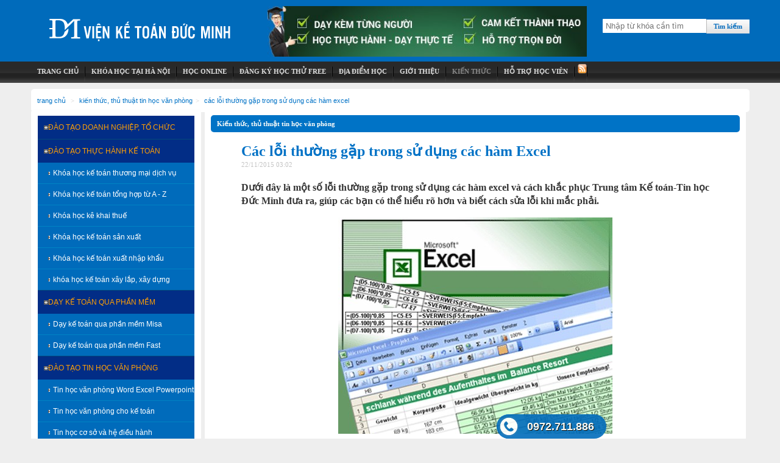

--- FILE ---
content_type: text/html; charset=UTF-8
request_url: https://ketoanducminh.edu.vn/tin-tuc/102/2627/Cac-loi-thuong-gap-trong-su-dung-cac-ham-Excel.html
body_size: 16387
content:
<!DOCTYPE html>
<html lang="vi" xmlns="www.w3.org/1999/xhtml">
    <head>
        <meta http-equiv="Content-Type" content="text/html; charset=utf-8" />
        <meta name="viewport" content="width=device-width, height=device-height">
            <meta name="keywords" content="lỗi excel, hàm excel, lỗi thường gặp trong excel, cách khắc phục lỗi trong excel" />
            <meta name="description" content=" Dưới đây là một số lỗi thường gặp trong sử dụng các hàm excel và cách khắc phục Trung tâm Kế toán-Tin học Đức Minh đưa ra, giúp các bạn có thể hiểu rõ hơn và biết cách sửa lỗi khi mắc phải." />
            <meta name="DC.title" content="Đào tạo kế toán,kế toán thuế,kế toán thực tế,tin học văn phòng" />
            <meta name="geo.region" content="VN-HN" />
            <meta name="geo.position" content="21.036447;105.784999" />
            <meta name="ICBM" content="21.036447, 105.784999" />

            <meta http-equiv="content-language" content="vi" />
            <meta name='revisit-after' content='1 days' />
            <meta property="fb:app_id" content="746443348701430"/>


            <meta property="article:author" content="https://www.facebook.com/thuchanh.ketoanducminh" />

            <title>Các lỗi thường gặp trong sử dụng các hàm Excel</title>
            <base href="https://ketoanducminh.edu.vn/" />
                            <meta property="og:site_name" content="Viện đào tạo Kế Toán - Tin Học Đức Minh" />
                <meta property="og:type" content="article" />
                <meta property="og:title" content="Các lỗi thường gặp trong sử dụng các hàm Excel" />
                <meta property="og:description" content=" Dưới đây là một số lỗi thường gặp trong sử dụng các hàm excel và cách khắc phục Trung tâm Kế toán-Tin học Đức Minh đưa ra, giúp các bạn có thể hiểu rõ hơn và biết cách sửa lỗi khi mắc phải." />
                <meta property="og:url" content="https://ketoanducminh.edu.vn/tin-tuc/102/2627/Cac-loi-thuong-gap-trong-su-dung-cac-ham-Excel.html" />
                <meta property="og:image" content="https://ketoanducminh.edu.vn/uploads/News/pic/thumbs/loi-thuong-gap-trong-excel-100-100.jpg" />
                <link rel='canonical' href='https://ketoanducminh.edu.vn/tin-tuc/102/2627/Cac-loi-thuong-gap-trong-su-dung-cac-ham-Excel.html'/>
                            <link rel="shortcut icon" href="https://ketoanducminh.edu.vn/images/ducminh/favicon.ico" />
                <link rel="stylesheet" href="https://ketoanducminh.edu.vn/css/templates.css?v=15012019" type="text/css" />
                <link rel="publisher" href="https://plus.google.com/+Ketoanducminhvien-ke-toan-thuc-te/" />
                <link rel="author" href="https://plus.google.com/u/0/100640652253152422016" />

<!--                 <style>
body{
-webkit-touch-callout: none;
-webkit-user-select: none;
-moz-user-select: none;
-ms-user-select: none;
-o-user-select: none;
user-select: none;
}
</style> -->
<!-- Google Tag Manager -->
<script>(function(w,d,s,l,i){w[l]=w[l]||[];w[l].push({'gtm.start':
new Date().getTime(),event:'gtm.js'});var f=d.getElementsByTagName(s)[0],
j=d.createElement(s),dl=l!='dataLayer'?'&l='+l:'';j.async=true;j.src=
'https://www.googletagmanager.com/gtm.js?id='+i+dl;f.parentNode.insertBefore(j,f);
})(window,document,'script','dataLayer','GTM-5RKTKDN');</script>
<!-- End Google Tag Manager -->

				                <!-- Global site tag (gtag.js) - Google Analytics -->
<script async src="https://www.googletagmanager.com/gtag/js?id=UA-9881028-2"></script>
<script>
  window.dataLayer = window.dataLayer || [];
  function gtag(){dataLayer.push(arguments);}
  gtag('js', new Date());

  gtag('config', 'UA-9881028-2');
</script>

				
<!-- Meta Pixel Code -->
<script>
!function(f,b,e,v,n,t,s)
{if(f.fbq)return;n=f.fbq=function(){n.callMethod?
n.callMethod.apply(n,arguments):n.queue.push(arguments)};
if(!f._fbq)f._fbq=n;n.push=n;n.loaded=!0;n.version='2.0';
n.queue=[];t=b.createElement(e);t.async=!0;
t.src=v;s=b.getElementsByTagName(e)[0];
s.parentNode.insertBefore(t,s)}(window, document,'script',
'https://connect.facebook.net/en_US/fbevents.js');
fbq('init', '735159532154789');
fbq('track', 'PageView');
</script>
<noscript><img height="1" width="1" style="display:none"
src="https://www.facebook.com/tr?id=735159532154789&ev=PageView&noscript=1"
/></noscript>
<!-- End Meta Pixel Code -->


<!-- Global site tag (gtag.js) - Google Ads: 951343367 -->
<script async src="https://www.googletagmanager.com/gtag/js?id=AW-951343367"></script>
<script>
  window.dataLayer = window.dataLayer || [];
  function gtag(){dataLayer.push(arguments);}
  gtag('js', new Date());

  gtag('config', 'AW-951343367');
</script>

<script>
window.addEventListener('load', function() { 
  if(window.location.pathname.match('/front/contact/') && jQuery('div:contains(Đăng Ký thành công! Cảm ơn bạn đã quan tâm tới Học Viện Kế Toán Đức Minh)').length>0){
    gtag('event', 'conversion', {'send_to': 'AW-951343367/WbZQCLSgomQQh7LRxQM'});
  }  
})
</script>

<script>
window.addEventListener('load',function(){
  jQuery('[href^="tel:"]').click(function(){
    gtag('event', 'conversion', {'send_to': 'AW-951343367/sMWmCKLUgH4Qh7LRxQM'});
  })
})
</script>


                </head>
                <body>

                    <!-- Google Tag Manager (noscript) -->
<noscript><iframe src="https://www.googletagmanager.com/ns.html?id=GTM-5RKTKDN"
height="0" width="0" style="display:none;visibility:hidden"></iframe></noscript>
<!-- End Google Tag Manager (noscript) -->

                    <div id="page">
                        <div class="header">
                            <div class="top">
                                <a class="logo0" title="Học viện kế toán Đức Minh" href="https://ketoanducminh.edu.vn/"></a>
                                        <div style="float: left; margin-left: 20px; width: 555px; height: 88px;"><!--<div >-->
<div class="adv">
        <a title="Các khóa học kế toán" href="https://ketoanducminh.edu.vn/tin-tuc/72/1628/khoa-hoc-ke-toan-tin-hoc-van-phong.html" target="_blank" rel="nofollow"><img title="Các khóa học kế toán" alt="Các khóa học kế toán"   src="https://ketoanducminh.edu.vn/images/adv/555x881.jpg" /></a>
            <div class="clear"></div>
</div>
</div>

                                    <div class="timkiem">
                                        <div id="search">
                                            <form onsubmit="return checkSearch();" name="search" action="https://ketoanducminh.edu.vn/front/search/" method="POST"> 
                                                <input class="box_search" type="text" name="keyword" placeholder="Nhập từ khóa cần tìm" maxlength="50" /><input type="submit" value="Tìm kiếm" class="btnsearch"/>
                                            </form>
                                        </div>
                                    </div>
                                    <script>
                                        function checkSearch() {
                                            if ($('input:text[name=keyword]').val().length < 3) {
                                                alert('Từ khóa tìm kiếm phải có ít nhất 3 ký tự');
                                                return false;
                                            }
                                        }
                                    </script>

                                <div class="clear"></div>
                            </div>
                            <!--main menu-->
                            <div id="main_menu">
<ul class="menu_top">
    <li ><a title="Trang Chủ" href="https://ketoanducminh.edu.vn/"><span>Trang Chủ</span></a></li>
    <li ><a title="khóa học kế toán và khóa học tin học văn phòng" href="https://ketoanducminh.edu.vn/tin-tuc/72/Khoa-hoc-Ke-toan---Tin-hoc-van-phong"><span>Khóa Học tại hà nội</span></a>
        <ul>
                    <li><a title="khóa học kế toán" href="https://ketoanducminh.edu.vn/tin-tuc/72/Khoa-hoc-Ke-toan---Tin-hoc-van-phong#ketoanthucte" >Kế toán thực tế</a></li>
                    <li><a title="khóa học tin học văn phòng" href="https://ketoanducminh.edu.vn/tin-tuc/72/Khoa-hoc-Ke-toan---Tin-hoc-van-phong#tinhocvanphong" >Tin học văn phòng</a></li>
        </ul>
    </li>
    <li ><a title="Học online" href="https://unica.vn?aff=138601&src=ketoanducminh" target="_blank"><span>Học online</span></a>
        <ul>
                    <!-- <li><a title="Khóa học kế toán online" href="https://unica.vn/tag/ke-toan?aff=138601&src=ketoanducminh"  target="_blank">Khóa Học Kế toán Oline</a></li> -->
                    <!-- <li><a title="Tin học văn phòng - Word" href="https://unica.vn/tag/word?aff=138601&src=ketoanducminh"  target="_blank">Khóa Học Word Online</a></li> -->
                    <li><a title="Tin học văn phòng - Excel" href="https://unica.vn/khoa-hoc-excel-co-ban-danh-cho-nguoi-moi-bat-dau-va-nhung-nguoi-can-he-thong-lai-kien-thuc?aff=138601&src=ketoanducminh"  target="_blank">Khóa Học Excel Online</a></li>
                    <!-- <li><a title="Tin học văn phòng - Powerpoint" href="https://unica.vn/tag/powerpoint?aff=138601&src=ketoanducminh"  target="_blank">Khóa Học Powerpoint Online</a></li> -->

        </ul>
    </li>
    <li class="last "><a title="Đăng ký học thử miễn phí" href="ck" rel="nofollow"><span>Đăng ký học thử FREE</span></a></li>
    <li><a title="Địa chỉ học kế toán, tin học văn phòng tại hà nội" href="https://ketoanducminh.edu.vn/bando" rel="nofollow"><span>Địa điểm học</span></a>
        <ul>
            <!-- <li><a title="Học kế toán tại Đống Đa" target="_blank" href="http://ketoanducminh.edu.vn/bando#dongda"  rel="nofollow">Chi nhánh Đống Đa</a></li> -->
            <li><a title="Học kế toán tại Cầu Giấy" target="_blank" href="https://ketoanducminh.edu.vn/bando#caugiay" rel="nofollow">Cầu Giấy - Hà Nội</a></li>
            <li><a title="Học kế toán tại Hoàng Mai, Thanh Trì" target="_blank" href="https://ketoanducminh.edu.vn/bando#linhdam" rel="nofollow">Linh Đàm - Hà Nội</a></li>
            <li><a title="Học kế toán tại Hà Đông" target="_blank" href="https://ketoanducminh.edu.vn/bando#hadong" rel="nofollow">Hà Đông - Hà Nội</a></li>
             <li><a title="Học kế toán tại Gò Vấp - Hồ Chí Minh" target="_blank" href="https://ketoanducminh.edu.vn/bando#hcm" rel="nofollow">Gò Vấp - TP Hồ Chí Minh</a></li>
        </ul>
    </li>
            <li ><a title="" href="https://ketoanducminh.edu.vn/tin-tuc/68/Gioi-thieu" ><span>Giới thiệu</span></a>
                <ul>
                                    </ul>
        </li>
            <li class="active"><a title="" href="https://ketoanducminh.edu.vn/tin-tuc/45/Tu-van-kien-thuc" ><span>Kiến thức</span></a>
                <ul>
                                            <li><a title="" class="active" href="https://ketoanducminh.edu.vn/tin-tuc/102/Kien-thuc-tin-hoc-van-phong" >Kiến thức, thủ thuật tin học văn phòng</a></li>
                                            <li><a title=""  href="https://ketoanducminh.edu.vn/tin-tuc/77/Kien-thuc-ke-toan" >Kiến thức kế toán cho người đi làm</a></li>
                                            <li><a title=""  href="https://ketoanducminh.edu.vn/tin-tuc/70/Thong-tin-ve-thue" >Thông tin về thuế</a></li>
                                            <li><a title=""  href="https://ketoanducminh.edu.vn/tin-tuc/110/Hoi-dap-ke-toan" >Hỏi đáp kế toán</a></li>
                                            <li><a title=""  href="https://ketoanducminh.edu.vn/tin-tuc/109/Kien-thuc-ke-toan-cho-sinh-vien" >Kiến thức kế toán cho sinh viên</a></li>
                                            <li><a title=""  href="https://ketoanducminh.edu.vn/tin-tuc/103/Thong-tin-khac" >Thông tin khác</a></li>
                                    </ul>
        </li>
        <li ><a title="Hỗ trợ học viên" href="#"><span>Hỗ trợ học viên</span></a>
        <ul>
            <li><a title="việc làm kế toán tại hà nội" href="http://tuyendungketoan.net" rel="nofollow"><span>Việc làm kế toán</span></a></li>
            <li><a title="Download tài liệu" href="http://112doc.com"><span>Tài liệu kế toán</span></a></li>
            <li><a title="Download phần mềm" href="download"><span>Phần mềm kế toán</span></a></li>
            <li><a title="Gõ 10 ngón online" href="https://ketoanducminh.edu.vn/go10ngon"><span>Gõ 10 ngón online</span></a></li>
            <li><a title="Thi trắc nghiệm kế toán, tin học văn phòng" href="https://ketoanducminh.edu.vn/tracnghiem"><span>Trắc nghiệm kiến thức</span></a></li>
        </ul>
    </li>
   <!-- <li><a title="hoc ke toan tong hop online" target="_blank" href="http://tracnghiem.ketoanducminh.com"><span>Thi trắc nghiệm</span></a>
        <ul>
            <li><a title="Thi trắc nghiệm kế toán online, tự học kế toán qua mạng" target="_blank" href="http://tracnghiem.ketoanducminh.com?mamon=10" >Trắc nghiệm kế toán</a></li>
            <li><a title="Thi trắc nghiệm tin học văn phòng, hoc tin hoc van phong" target="_blank" href="http://tracnghiem.ketoanducminh.com?mamon=11" >Tin học văn phòng</a></li>
        </ul>
    </li>-->
    <li class="last"><a class="rss" title="rss" style="float:right; cursor: pointer" target="_blank" href="rss/news.rss"><img alt="rss" src="images/ducminh/rss.png" title="rss"></a></li>
</ul>                                <div class="gplus" style="z-index: 1"><g:plusone></g:plusone></div>
                            </div>
                            <!--end main menu-->
                            <!--<div style="clear:both"></div>-->

                        </div>
                        <div class="main-content">
                            <ul class="breadcrumb">
                    <li><a href="/" title="Trang chủ">Trang chủ</a></li>
                    <li><a href="https://ketoanducminh.edu.vn/tin-tuc/102/Kien-thuc-tin-hoc-van-phong" title=Kiến thức, thủ thuật tin học văn phòng>Kiến thức, thủ thuật tin học văn phòng</a></li><li><a href="https://ketoanducminh.edu.vn/tin-tuc/102/2627/Cac-loi-thuong-gap-trong-su-dung-cac-ham-Excel.html" title=Các lỗi thường gặp trong sử dụng các hàm Excel>Các lỗi thường gặp trong sử dụng các hàm Excel</a></li>            </ul>
                            <div class="col-left">
<ul class="menu_left radi3">
        <li class="normal" ><a title="" href="https://ketoanducminh.edu.vn/khoa-hoc/126/Dao-tao-Doanh-nghiep-to-chuc" ><i></i>Đào tạo Doanh nghiệp, Tổ chức</a>
                    </li>
        <li class="normal" ><a title="" href="https://ketoanducminh.edu.vn/khoa-hoc/76/Dao-tao-thuc-hanh-ke-toan" ><i></i>Đào tạo thực hành kế toán</a>
                            <ul>
                                            <li><a title=""  href="https://ketoanducminh.edu.vn/khoa-hoc/79/Ke-toan-thuong-mai-dich-vu" ><i></i><span>Khóa học kế toán thương mại dịch vụ</span></a></li>
                                            <li><a title=""  href="https://ketoanducminh.edu.vn/khoa-hoc/85/Ke-toan-tong-hop-cac-loai-hinh-doanh-nghiep" ><i></i><span>Khóa học kế toán tổng hợp từ A - Z</span></a></li>
                                            <li><a title=""  href="https://ketoanducminh.edu.vn/khoa-hoc/97/Ke-khai-thue" ><i></i><span>Khóa học kê khai thuế</span></a></li>
                                            <li><a title=""  href="https://ketoanducminh.edu.vn/khoa-hoc/80/Ke-toan-san-xuat" ><i></i><span>Khóa học kế toán sản xuất</span></a></li>
                                            <li><a title=""  href="https://ketoanducminh.edu.vn/khoa-hoc/84/Ke-toan-xuat-nhap-khau" ><i></i><span>Khóa học kế toán xuất nhập khẩu</span></a></li>
                                            <li><a title=""  href="https://ketoanducminh.edu.vn/khoa-hoc/81/Ke-toan-xay-lap-xay-dung" ><i></i><span>khóa học kế toán xây lắp, xây dựng</span></a></li>
                                    </ul>
                    </li>
        <li class="normal" ><a title="" href="https://ketoanducminh.edu.vn/khoa-hoc/86/Phan-mem-ke-toan" ><i></i>Dạy kế toán qua phần mềm</a>
                            <ul>
                                            <li><a title=""  href="https://ketoanducminh.edu.vn/khoa-hoc/96/Phan-mem-ke-toan-Misa" ><i></i><span>Dạy kế toán qua phần mềm Misa</span></a></li>
                                            <li><a title=""  href="https://ketoanducminh.edu.vn/khoa-hoc/95/Phan-mem-ke-toan-Fast" ><i></i><span>Dạy kế toán qua phần mềm Fast</span></a></li>
                                    </ul>
                    </li>
        <li class="normal" ><a title="" href="https://ketoanducminh.edu.vn/khoa-hoc/73/Dao-tao-tin-hoc-van-phong" ><i></i>Đào tạo tin học văn phòng</a>
                            <ul>
                                            <li><a title=""  href="https://ketoanducminh.edu.vn/khoa-hoc/100/tin-hoc-van-phong-co-ban" ><i></i><span>Tin học văn phòng Word Excel Powerpoint</span></a></li>
                                            <li><a title=""  href="https://ketoanducminh.edu.vn/khoa-hoc/105/Tin-hoc-van-phong-cho-ke-toan" ><i></i><span>Tin học văn phòng cho kế toán</span></a></li>
                                            <li><a title=""  href="https://ketoanducminh.edu.vn/khoa-hoc/104/Khoa-tin-hoc-co-so-va-he-dieu-hanh" ><i></i><span>Tin học cơ sở và hệ điều hành</span></a></li>
                                            <li><a title=""  href="https://ketoanducminh.edu.vn/khoa-hoc/101/chung-chi-tin-hoc" ><i></i><span>Chứng chỉ tin học</span></a></li>
                                    </ul>
                    </li>
        <li class="normal" ><a title="" href="https://ketoanducminh.edu.vn/khoa-hoc/87/ke-toan-nang-cao" ><i></i>Dạy kế toán nâng cao</a>
                            <ul>
                                            <li><a title=""  href="https://ketoanducminh.edu.vn/khoa-hoc/88/Ke-toan-hanh-chinh-su-nghiep" ><i></i><span>Dạy kế toán hành chính sự nghiệp</span></a></li>
                                            <li><a title=""  href="https://ketoanducminh.edu.vn/khoa-hoc/89/Ke-toan-thue-nang-cao" ><i></i><span>Dạy kế toán thuế nâng cao</span></a></li>
                                    </ul>
                    </li>
        <li class="normal" ><a title="" href="https://ketoanducminh.edu.vn/khoa-hoc/78/Thuc-tap-ke-toan" ><i></i>Thực tập làm kế toán</a>
                    </li>
        <li class="normal" ><a title="" href="https://ketoanducminh.edu.vn/tin-tuc/69/4303/Khoa-hoc-ke-toan-tin-hoc-online.html" ><i></i>KHÓA HỌC ONLNE</a>
                <ul>
                    <li><a title="Khóa học kế toán thương mại dịch vụ online" href="https://lakita.vn/ke-toan-trong-doanh-nghiep-thuong-mai-dich-vu-tong-hop-tù-a-z-2222.html?link=6868" >Khóa Học Kế toán Oline</a></li>
                    <li><a title="Trọn Bộ Quản Trị Tài Chính Kế Toán Dành Cho Các Nhà Quản Lý" href="https://lakita.vn/tron-bo-quan-tri-tai-chinh-ke-toan-danh-cho-cac-nha-quan-ly-280.html?link=6868" >Kế Toán cho quản lý</a></li>
                    <li><a title="Tin học văn phòng - Word" href="https://lakita.vn/tin-hoc-van-phong-word-2125.html?link=6868" >Khóa Học Word Online</a></li>
                    <li><a title="Excel từ cơ bản tới chuyên sâu dành riêng cho kế toán" href="https://lakita.vn/hoc-excel-excel-tu-co-ban-to-chuyen-sau-danh-rieng-cho-ke-toan-216.html?link=6868" >Khóa Học Excel Cho Kế Toán Online</a></li>
                    <li><a title="Bí quyết làm chủ Excel năm 2019" href="https://lakita.vn/bi-quyet-lam-chu-excel-nam-2019-237.html?link=6868" >Khóa Học Excel Cơ bản</a></li>
                    
                </ul>
            </li>
        </ul>
        
<br>
<!--<b>&nbsp;&nbsp;&nbsp;Địa điểm học: </b>-->
<ul class="chinhanh">
    <li style="font-size: 10pt;"><b>Địa điểm học</b></i>
<!--     <li><a rel="nofollow" title="Xem bản đồ đến lớp kế toán tại Đống Đa" href="bando#dongda"><i></i>Cơ Sở Đống Đa</a></li> -->
    <li><a title="Xem bản đồ đến Cơ Sở Cầu Giấy - Hà Nội" href="bando#caugiay"><i></i>Cầu Giấy - Hà Nội</a></li>
    <li><a title="Xem bản đồ đến Cơ Sở Hoàng Mai - Hà Nội" href="bando#linhdam"><i></i>Linh Đàm - Hà Nội</a></li> 
    <li><a title="Xem bản đồ đến Cơ Sở Hà Đông - Hà Nội" href="bando#hadong"><i></i>Hà Đông - Hà Nội</a></li>
    <li><a title="Xem bản đồ đến Cơ Sở Gò Vấp - HCM" href="bando#hcm"><i></i>Gò Vấp - TP Hồ Chí Minh</a></li>
</ul>
<br />
<br /><!-- <script>(function(d, s, id) {
  var js, fjs = d.getElementsByTagName(s)[0];
  if (d.getElementById(id)) return;
  js = d.createElement(s); js.id = id;
  js.src = "//connect.facebook.net/vi_VN/sdk.js#xfbml=1&version=v2.8&appId=193070881037183";
  fjs.parentNode.insertBefore(js, fjs);
}(document, 'script', 'facebook-jssdk'));</script>
<div style="margin: 0 0 10px; background-color: #FFF;">
<div class="fb-page" data-href="https://www.facebook.com/TUY%E1%BB%82N-D%E1%BB%A4NG-K%E1%BA%BE-TO%C3%81N-440612416068808/" data-tabs="timeline" data-width="279" data-small-header="true" data-adapt-container-width="true" data-hide-cover="false" data-show-facepile="true"><blockquote cite="https://www.facebook.com/TUY%E1%BB%82N-D%E1%BB%A4NG-K%E1%BA%BE-TO%C3%81N-440612416068808/" class="fb-xfbml-parse-ignore"><a href="https://www.facebook.com/TUY%E1%BB%82N-D%E1%BB%A4NG-K%E1%BA%BE-TO%C3%81N-440612416068808/">TUYỂN DỤNG KẾ TOÁN</a></blockquote></div>
</div>
 --><div class="nBlock radi3" >
	<div class="box_header radi3"><h3>Tin mới</h3></div>
		<div class="block_content_detail">
		<div id="highlights">
            <div class="news_item botom_doted">
            <div class="news-img">
                <a title="4 thay đổi lớn về BHXH đáng chú ý năm 2026, hàng triệu NLĐ nên biết – Kế toán Đức Minh." style="background: url('https://ketoanducminh.edu.vn/uploads/News/pic/thumbs/1769052565BHXH_2026-110-0.png') no-repeat scroll center center transparent;" rel="thumbnail" href="tin-tuc/77/6754/4-thay-doi-lon-ve-BHXH-dang-chu-y-nam-2026-hang-trieu-NLD-nen-biet-–-Ke-toan-Duc-Minh..html">
                    <img alt="4 thay đổi lớn về BHXH đáng chú ý năm 2026, hàng triệu NLĐ nên biết – Kế toán Đức Minh." height="72" width="100" src="images/spacer.gif" title="Xem ảnh">
                </a>
            </div>
            <div class="news-content">
                <div>
                   <a title="4 thay đổi lớn về BHXH đáng chú ý năm 2026, hàng triệu NLĐ nên biết – Kế toán Đức Minh." href="tin-tuc/77/6754/4-thay-doi-lon-ve-BHXH-dang-chu-y-nam-2026-hang-trieu-NLD-nen-biet-–-Ke-toan-Duc-Minh..html" >4 thay đổi lớn về BHXH đáng chú ý năm 2026, hàng triệu NLĐ nên biết – Kế toán Đức Minh.</a><br />
                    Năm 2026 – năm của những đổi mới. Cùng Kế toán Đức Minh cập nhật những thay đổi lớn về BHXH mà người lao động cần biết...                </div>
            </div>
            <div class="clear"></div>
        </div>
                <div class="news_item botom_doted">
            <div class="news-img">
                <a title="Công ty phá sản nợ BHXH & chưa chốt sổ BHXH, NLĐ cần phải làm gì? Kế toán Đức Minh." style="background: url('https://ketoanducminh.edu.vn/uploads/News/pic/thumbs/1769051317công_ty_phá_sản-110-0.jpg') no-repeat scroll center center transparent;" rel="thumbnail" href="tin-tuc/77/6753/Cong-ty-phá-sản-no-BHXH---chua-chót-sỏ-BHXH-NLD-càn-phai-làm-gì-Ke-toan-Duc-Minh..html">
                    <img alt="Công ty phá sản nợ BHXH & chưa chốt sổ BHXH, NLĐ cần phải làm gì? Kế toán Đức Minh." height="72" width="100" src="images/spacer.gif" title="Xem ảnh">
                </a>
            </div>
            <div class="news-content">
                <div>
                   <a title="Công ty phá sản nợ BHXH & chưa chốt sổ BHXH, NLĐ cần phải làm gì? Kế toán Đức Minh." href="tin-tuc/77/6753/Cong-ty-phá-sản-no-BHXH---chua-chót-sỏ-BHXH-NLD-càn-phai-làm-gì-Ke-toan-Duc-Minh..html" >Công ty phá sản nợ BHXH & chưa chốt sổ BHXH, NLĐ cần phải làm gì? Kế toán Đức Minh.</a><br />
                    Đối với người lao động khi gặp phải trường hợp công ty phá sản nợ BHXH hay chưa chốt sổ BHXH thì cần phải làm gì? Cùng...                </div>
            </div>
            <div class="clear"></div>
        </div>
                <div class="news_item botom_doted">
            <div class="news-img">
                <a title="Cách làm tròn và tính BHXH 1 lần cho người lao động năm 2026 – Kế toán Đức Minh." style="background: url('https://ketoanducminh.edu.vn/uploads/News/pic/thumbs/1769050118rút_BHXH-110-0.png') no-repeat scroll center center transparent;" rel="thumbnail" href="tin-tuc/77/6752/Cach-lam-tron-va-tinh-BHXH-1-lan-cho-nguoi-lao-dong-nam-2026-–-Ke-toan-Duc-Minh..html">
                    <img alt="Cách làm tròn và tính BHXH 1 lần cho người lao động năm 2026 – Kế toán Đức Minh." height="72" width="100" src="images/spacer.gif" title="Xem ảnh">
                </a>
            </div>
            <div class="news-content">
                <div>
                   <a title="Cách làm tròn và tính BHXH 1 lần cho người lao động năm 2026 – Kế toán Đức Minh." href="tin-tuc/77/6752/Cach-lam-tron-va-tinh-BHXH-1-lan-cho-nguoi-lao-dong-nam-2026-–-Ke-toan-Duc-Minh..html" >Cách làm tròn và tính BHXH 1 lần cho người lao động năm 2026 – Kế toán Đức Minh.</a><br />
                    Bảo hiểm xã hội 1 lần được tính như thế nào và cách tính làm tròn ra sao? Cùng Kế toán Đức Minh tìm hiểu chi tiết qua...                </div>
            </div>
            <div class="clear"></div>
        </div>
                <div class="news_item botom_doted">
            <div class="news-img">
                <a title="Hướng dẫn làm hồ sơ hưởng trợ cấp thất nghiệp năm 2026 – Kế toán Đức Minh." style="background: url('https://ketoanducminh.edu.vn/uploads/News/pic/thumbs/1769048638trợ_cấp_TH-110-0.png') no-repeat scroll center center transparent;" rel="thumbnail" href="tin-tuc/77/6751/Huong-dan-lam-ho-so-huong-tro-cap-that-nghiep-nam-2026-–-Ke-toan-Duc-Minh..html">
                    <img alt="Hướng dẫn làm hồ sơ hưởng trợ cấp thất nghiệp năm 2026 – Kế toán Đức Minh." height="72" width="100" src="images/spacer.gif" title="Xem ảnh">
                </a>
            </div>
            <div class="news-content">
                <div>
                   <a title="Hướng dẫn làm hồ sơ hưởng trợ cấp thất nghiệp năm 2026 – Kế toán Đức Minh." href="tin-tuc/77/6751/Huong-dan-lam-ho-so-huong-tro-cap-that-nghiep-nam-2026-–-Ke-toan-Duc-Minh..html" >Hướng dẫn làm hồ sơ hưởng trợ cấp thất nghiệp năm 2026 – Kế toán Đức Minh.</a><br />
                    Năm 2026, hồ sơ hưởng trợ cấp thất nghiệp có gì khác biệt? Cùng Kế toán Đức Minh tìm hiểu làm hồ sơ hưởng trợ cấp thất...                </div>
            </div>
            <div class="clear"></div>
        </div>
                <div class="news_item botom_doted">
            <div class="news-img">
                <a title="Nộp hồ sơ quyết toán thuế TNCN ở đâu khi cá nhân có thu nhập tiền lương ở 2 công ty từ 14/02/2026? 05 hành vi bị cấm trong quản lý thuế?" style="background: url('https://ketoanducminh.edu.vn/uploads/News/pic/thumbs/1768983043thue_thu_nhap_ca_nhan_thu_nhap_2_noi-110-0.JPG') no-repeat scroll center center transparent;" rel="thumbnail" href="tin-tuc/70/6750/Nop-ho-so-quyet-toan-thue-TNCN-o-dau-khi-ca-nhan-co-thu-nhap-tien-luong-o-2-cong-ty-tu-14022026-05-hanh-vi-bi-cam-trong-quan-ly-thue.html">
                    <img alt="Nộp hồ sơ quyết toán thuế TNCN ở đâu khi cá nhân có thu nhập tiền lương ở 2 công ty từ 14/02/2026? 05 hành vi bị cấm trong quản lý thuế?" height="72" width="100" src="images/spacer.gif" title="Xem ảnh">
                </a>
            </div>
            <div class="news-content">
                <div>
                   <a title="Nộp hồ sơ quyết toán thuế TNCN ở đâu khi cá nhân có thu nhập tiền lương ở 2 công ty từ 14/02/2026? 05 hành vi bị cấm trong quản lý thuế?" href="tin-tuc/70/6750/Nop-ho-so-quyet-toan-thue-TNCN-o-dau-khi-ca-nhan-co-thu-nhap-tien-luong-o-2-cong-ty-tu-14022026-05-hanh-vi-bi-cam-trong-quan-ly-thue.html" >Nộp hồ sơ quyết toán thuế TNCN ở đâu khi cá nhân có thu nhập tiền lương ở 2 công ty từ 14/02/2026? 05 hành vi bị cấm trong quản lý thuế?</a><br />
                    Nộp hồ sơ quyết toán thuế TNCN ở đâu khi cá nhân có thu nhập tiền lương ở 2 công ty từ 14/02/2026? 05 hành vi bị cấm...                </div>
            </div>
            <div class="clear"></div>
        </div>
        </div>	</div>
	<div style="clear:both"></div>
</div><div class="nBlock radi3" >
	<div class="box_header radi3"><h3>Hình ảnh</h3></div>
		<div class="block_content_detail">
		<div class="padding10">
    		<div class="img_ducminh">
			<a title="" href="front/gallery/39">
				<img width="80" alt="https://ketoanducminh.edu.vn/" height="64" src="./images/album/39/27335971_1314017782037323_1303893356_o_thumb.jpg" title="Xem ảnh">
			</a>
		</div>
				<div class="img_ducminh">
			<a title="" href="front/gallery/5">
				<img width="80" alt="https://ketoanducminh.edu.vn/" height="64" src="./images/album/5/P1170286.JPG.JPG.JPG.JPG.JPG_thumb.JPG" title="Xem ảnh">
			</a>
		</div>
				<div class="img_ducminh">
			<a title="phòng 1" href="front/gallery/18">
				<img width="80" alt="https://ketoanducminh.edu.vn/phòng 1" height="64" src="./images/album/18/20131112_155444_thumb.jpg" title="Xem ảnh">
			</a>
		</div>
				<div class="img_ducminh">
			<a title="" href="front/gallery/20">
				<img width="80" alt="https://ketoanducminh.edu.vn/" height="64" src="./images/album/20/dm0816_thumb.jpg" title="Xem ảnh">
			</a>
		</div>
				<div class="img_ducminh">
			<a title="" href="front/gallery/20">
				<img width="80" alt="https://ketoanducminh.edu.vn/" height="64" src="./images/album/20/dmc21_thumb.JPG" title="Xem ảnh">
			</a>
		</div>
				<div class="img_ducminh">
			<a title="a1" href="front/gallery/26">
				<img width="80" alt="https://ketoanducminh.edu.vn/a1" height="64" src="./images/album/26/10409031_386193211531237_1599843701043203126_n_thumb.jpg" title="Xem ảnh">
			</a>
		</div>
			<div style="clear:both;"></div>
        </div>	</div>
	<div style="clear:both"></div>
</div><div class="nBlock radi3" >
	<div class="box_header radi3"><h3>Được tài trợ</h3></div>
		<div class="block_content_detail">
		<!--<div >-->
<div class="adv">
        <a title="nanoweb" href="https://nanoweb.vn" target="_blank" rel="nofollow"><img title="nanoweb" alt="nanoweb"   src="https://ketoanducminh.edu.vn/images/adv/22.jpg" /></a>
            <div class="clear"></div>
</div>
	</div>
	<div style="clear:both"></div>
</div><div class="nBlock radi3" >
	<div class="box_header radi3"><h3>Chủ đề tìm nhiều</h3></div>
		<div class="block_content_detail">
		<div class="padding10">
        <a rel="nofollow" style="font-size: 25.5px" href="https://ketoanducminh.edu.vn/front/search/thực+hành+kế+toán/1" title="thực hành kế toán">thực hành kế toán</a><span>,</span>
                <a rel="nofollow" style="font-size: 25px" href="https://ketoanducminh.edu.vn/front/search/kê+khai+thuế/1" title="kê khai thuế">kê khai thuế</a><span>,</span>
                <a rel="nofollow" style="font-size: 24.5px" href="https://ketoanducminh.edu.vn/front/search/quyết+toán+thuế+/1" title="quyết toán thuế ">quyết toán thuế </a><span>,</span>
                <a rel="nofollow" style="font-size: 24px" href="https://ketoanducminh.edu.vn/front/search/kế+toán+thuế/1" title="kế toán thuế">kế toán thuế</a><span>,</span>
                <a rel="nofollow" style="font-size: 23.5px" href="https://ketoanducminh.edu.vn/front/search/hoc+ke+toan+thuc+hanh/1" title="hoc ke toan thuc hanh">hoc ke toan thuc hanh</a><span>,</span>
                <a rel="nofollow" style="font-size: 23px" href="https://ketoanducminh.edu.vn/front/search/thực+hành+kế+toán+thuế/1" title="thực hành kế toán thuế">thực hành kế toán thuế</a><span>,</span>
                <a rel="nofollow" style="font-size: 22.5px" href="https://ketoanducminh.edu.vn/front/search/kế+toán+xây+lắp/1" title="kế toán xây lắp">kế toán xây lắp</a><span>,</span>
                <a rel="nofollow" style="font-size: 22px" href="https://ketoanducminh.edu.vn/front/search/đào+tạo+kế+toán/1" title="đào tạo kế toán">đào tạo kế toán</a><span>,</span>
                <a rel="nofollow" style="font-size: 21.5px" href="https://ketoanducminh.edu.vn/front/search/tim+lop+hoc+ke+toan+thuc+te/1" title="tim lop hoc ke toan thuc te">tim lop hoc ke toan thuc te</a><span>,</span>
                <a rel="nofollow" style="font-size: 21px" href="https://ketoanducminh.edu.vn/front/search/hoc+ke+toan/1" title="hoc ke toan">hoc ke toan</a><span>,</span>
                <a rel="nofollow" style="font-size: 20.5px" href="https://ketoanducminh.edu.vn/front/search/tim+lop+ke+toan+tong+hop/1" title="tim lop ke toan tong hop">tim lop ke toan tong hop</a><span>,</span>
                <a rel="nofollow" style="font-size: 20px" href="https://ketoanducminh.edu.vn/front/search/kê+khai+thuế+gtgt/1" title="kê khai thuế gtgt">kê khai thuế gtgt</a><span>,</span>
                <a rel="nofollow" style="font-size: 19.5px" href="https://ketoanducminh.edu.vn/front/search/kế+toán+tổng+hợp/1" title="kế toán tổng hợp">kế toán tổng hợp</a><span>,</span>
                <a rel="nofollow" style="font-size: 19px" href="https://ketoanducminh.edu.vn/front/search/học+kê+khai+thuế/1" title="học kê khai thuế">học kê khai thuế</a><span>,</span>
                <a rel="nofollow" style="font-size: 18.5px" href="https://ketoanducminh.edu.vn/front/search/ke+khai+thue+co+ban/1" title="ke khai thue co ban">ke khai thue co ban</a><span>,</span>
                <a rel="nofollow" style="font-size: 18px" href="https://ketoanducminh.edu.vn/front/search/ke+toan+excel/1" title="ke toan excel">ke toan excel</a><span>,</span>
                <a rel="nofollow" style="font-size: 17.5px" href="https://ketoanducminh.edu.vn/front/search/học+kế+toán+thuế/1" title="học kế toán thuế">học kế toán thuế</a><span>,</span>
                <a rel="nofollow" style="font-size: 17px" href="https://ketoanducminh.edu.vn/front/search/hoc+phan+mem+ke+toan+fast/1" title="hoc phan mem ke toan fast">hoc phan mem ke toan fast</a><span>,</span>
                <a rel="nofollow" style="font-size: 16.5px" href="https://ketoanducminh.edu.vn/front/search/học+kế+toán+thực+tế/1" title="học kế toán thực tế">học kế toán thực tế</a><span>,</span>
                <a rel="nofollow" style="font-size: 16px" href="https://ketoanducminh.edu.vn/front/search/tin+học+văn+phòng+nâng+cao/1" title="tin học văn phòng nâng cao">tin học văn phòng nâng cao</a><span>,</span>
                <a rel="nofollow" style="font-size: 15.5px" href="https://ketoanducminh.edu.vn/front/search/tuyển+dụng+kế+toán+/1" title="tuyển dụng kế toán ">tuyển dụng kế toán </a><span>,</span>
                <a rel="nofollow" style="font-size: 15px" href="https://ketoanducminh.edu.vn/front/search/hoc+khai+bao+thue+/1" title="hoc khai bao thue ">hoc khai bao thue </a><span>,</span>
                <a rel="nofollow" style="font-size: 14.5px" href="https://ketoanducminh.edu.vn/front/search/cac+buoc+ke+khai+thue/1" title="cac buoc ke khai thue">cac buoc ke khai thue</a><span>,</span>
                <a rel="nofollow" style="font-size: 14px" href="https://ketoanducminh.edu.vn/front/search/tin+học+văn+phòng/1" title="tin học văn phòng">tin học văn phòng</a><span>,</span>
                <a rel="nofollow" style="font-size: 13.5px" href="https://ketoanducminh.edu.vn/front/search/thuế+gtgt/1" title="thuế gtgt">thuế gtgt</a><span>,</span>
                <a rel="nofollow" style="font-size: 13px" href="https://ketoanducminh.edu.vn/front/search/hướng+dẫn+kế+khai+thuế/1" title="hướng dẫn kế khai thuế">hướng dẫn kế khai thuế</a><span>,</span>
                <a rel="nofollow" style="font-size: 12.5px" href="https://ketoanducminh.edu.vn/front/search/khoá+học+kê+khai+thuế/1" title="khoá học kê khai thuế">khoá học kê khai thuế</a><span>,</span>
                <a rel="nofollow" style="font-size: 12px" href="https://ketoanducminh.edu.vn/front/search/kế+toán+nội+bộ/1" title="kế toán nội bộ">kế toán nội bộ</a><span>,</span>
                <a rel="nofollow" style="font-size: 12px" href="https://ketoanducminh.edu.vn/front/search/thuế+thu+nhập+cá+nhân/1" title="thuế thu nhập cá nhân">thuế thu nhập cá nhân</a><span>,</span>
                <a rel="nofollow" style="font-size: 12px" href="https://ketoanducminh.edu.vn/front/search/dao+tao+ke+toan/1" title="dao tao ke toan">dao tao ke toan</a><span>,</span>
                <a rel="nofollow" style="font-size: 12px" href="https://ketoanducminh.edu.vn/front/search/thuế+thu+nhập+doanh+nghiệp/1" title="thuế thu nhập doanh nghiệp">thuế thu nhập doanh nghiệp</a><span>,</span>
                <a rel="nofollow" style="font-size: 12px" href="https://ketoanducminh.edu.vn/front/search/chứng+từ+kế+toán/1" title="chứng từ kế toán">chứng từ kế toán</a><span>,</span>
                <a rel="nofollow" style="font-size: 12px" href="https://ketoanducminh.edu.vn/front/search/kế+toán+thực+tế/1" title="kế toán thực tế">kế toán thực tế</a><span>,</span>
                <a rel="nofollow" style="font-size: 12px" href="https://ketoanducminh.edu.vn/front/search/lập+báo+cáo+tài+chính+/1" title="lập báo cáo tài chính ">lập báo cáo tài chính </a><span>,</span>
                <a rel="nofollow" style="font-size: 12px" href="https://ketoanducminh.edu.vn/front/search/quyết+toán+thuế+tncn/1" title="quyết toán thuế tncn">quyết toán thuế tncn</a><span>,</span>
                <a rel="nofollow" style="font-size: 12px" href="https://ketoanducminh.edu.vn/front/search/thuế+xuất+nhập+khẩu+/1" title="thuế xuất nhập khẩu ">thuế xuất nhập khẩu </a><span>,</span>
                <a rel="nofollow" style="font-size: 12px" href="https://ketoanducminh.edu.vn/front/search/báo+cáo+tài+chính/1" title="báo cáo tài chính">báo cáo tài chính</a><span>,</span>
                <a rel="nofollow" style="font-size: 12px" href="https://ketoanducminh.edu.vn/front/search/đào+tạo+kế+toán+thực+tế/1" title="đào tạo kế toán thực tế">đào tạo kế toán thực tế</a><span>,</span>
                <a rel="nofollow" style="font-size: 12px" href="https://ketoanducminh.edu.vn/front/search/kế+toán+trên+excel/1" title="kế toán trên excel">kế toán trên excel</a><span>,</span>
            </div>	</div>
	<div style="clear:both"></div>
</div></div>
<div class="col-center col-2">
<div class="news_center radi3">
    <div class="box_news_header radi3">
        Kiến thức, thủ thuật tin học văn phòng    </div>
    <div id="news_detail">
        <h1>Các lỗi thường gặp trong sử dụng các hàm Excel</h1>
                <div class="date">22/11/2015 03:02</div>
        <p><b> Dưới đây là một số lỗi thường gặp trong sử dụng các hàm excel và cách khắc phục Trung tâm Kế toán-Tin học Đức Minh đưa ra, giúp các bạn có thể hiểu rõ hơn và biết cách sửa lỗi khi mắc phải. </b></p>
        
            <div style="margin:5px 0; text-align:center"><img  title="Các lỗi thường gặp trong sử dụng các hàm Excel" alt="Các lỗi thường gặp trong sử dụng các hàm Excel" border="0" src="https://ketoanducminh.edu.vn/uploads/News/pic/loi-thuong-gap-trong-excel.jpg"/></div>

        <p><span style="font-size:16px;"><span style="font-family: times new roman,times,serif;"><em>Khi các bạn sử dụng các hàm trong excel để tính toán, không phải lúc nào các hàm cũng cho ra kết quả , có lúc tính toán báo lỗi không ra kết quả,hoặc kết quả sai, nếu không hiểu được các lỗi này bạn sẽ phải loay hoay tìm kiếm, thắc mắc không biết tại sao và sai ở chỗ nào. Dưới đây là một số lỗi thường gặp và cách khắc phục <strong>Trung tâm Kế toán-Tin học Đức Minh</strong> đưa ra, giúp các bạn có thể hiểu rõ hơn và biết cách sửa lỗi khi mắc phải.</em></span></span></p>

<ol>
	<li><span style="font-size:16px;"><span style="font-family: times new roman,times,serif;"><strong>#### Lỗi độ rộng </strong></span></span></li>
</ol>

<p><span style="font-size:16px;"><span style="font-family: times new roman,times,serif;">Trường hợp xảy ra : Khi bạn nhập giá trị mà khoảng rộng của ô không đủ để hiển thị.</span></span></p>

<p><span style="font-size:16px;"><span style="font-family: times new roman,times,serif;"><img alt="Khắc phục lỗi trong hàm excel1" src="https://ketoanducminh.edu.vn/images/news/files/ham-excel1.jpg" style="width: 333px; height: 133px;" /></span></span></p>

<p><span style="font-size:16px;"><span style="font-family: times new roman,times,serif;">Khắc phục:</span></span></p>

<p><span style="font-size:16px;"><span style="font-family: times new roman,times,serif;"><img alt="Khắc phục lỗi trong hàm excel2" src="https://ketoanducminh.edu.vn/images/news/files/ham-excel2.jpg" style="width: 345px; height: 131px;" /></span></span></p>

<p><span style="font-size:16px;"><span style="font-family: times new roman,times,serif;">Kết quả:&nbsp;&nbsp;&nbsp;&nbsp;&nbsp;</span></span></p>

<p><span style="font-size:16px;"><span style="font-family: times new roman,times,serif;"><img alt="Khắc phục lỗi trong hàm excel3" src="https://ketoanducminh.edu.vn/images/news/files/ham-excel3.jpg" style="width: 333px; height: 125px;" /></span></span></p>

<ol>
	<li value="2"><span style="font-size:16px;"><span style="font-family: times new roman,times,serif;"><strong>#VALUE! Lỗi giá trị </strong></span></span></li>
</ol>

<p><span style="font-size:16px;"><span style="font-family: times new roman,times,serif;">Trường hợp xảy ra:</span></span></p>

<ul style="list-style-type:circle;">
	<li><span style="font-size:16px;"><span style="font-family: times new roman,times,serif;">Bạn nhập vào công thức một chuỗi trong khi hàm yêu cầu một số hoặc một giá trị logic.</span></span></li>
	<li><span style="font-size:16px;"><span style="font-family: times new roman,times,serif;">Đang nhập một hoặc chỉnh sửa các thành phần của công thức mà nhấn Enter.</span></span></li>
	<li><span style="font-size:16px;"><span style="font-family: times new roman,times,serif;">Nhập quá nhiều tham số cho một toán tử hoặc một hàm trong khi chúng chỉ dùng một tham số. Ví dụ =LEFT(A2:A5)</span></span></li>
	<li><span style="font-size:16px;"><span style="font-family: times new roman,times,serif;">Thi hành một marco (lệnh tự động) liên quan đến một hàm mà hàm đó trả về lỗi #VALUE!</span></span></li>
	<li><span style="font-size:16px;"><span style="font-family: times new roman,times,serif;">Xuất hiện khi trong công thức có các phép toán không cùng một kiểu dữ liệu. Chẳng hạn công thức =A1+A2, trong đó A1 có giá trị là 1, A2 là Tây Ninh.Vì 1 là một ký tự số học, còn Tây Ninh lại là một chuỗi mẫu tự nên không thực hiện được phép tính.</span></span></li>
</ul>

<p><span style="font-size:16px;"><span style="font-family: times new roman,times,serif;">Khắc phục: Để khắc phục, bạn phải chỉnh sửa cho giá trị của các phép toán có cùng một kiểu dữ liệu là ký tự số học hoặc chuỗi mẫu tự.</span></span></p>

<ol>
	<li value="3"><span style="font-size:16px;"><span style="font-family: times new roman,times,serif;"><strong>#DIV/0! Lỗi chia cho 0 </strong></span></span></li>
</ol>

<p><span style="font-size:16px;"><span style="font-family: times new roman,times,serif;">Trường hợp xảy ra: Nhập vào công thức số chia là 0. Ví dụ = MOD(10,0).</span></span></p>

<p><span style="font-size:16px;"><span style="font-family: times new roman,times,serif;">Nguyên nhân: Số chia trong công thức là một tham chiếu đến ô trống.</span></span></p>

<p><span style="font-size:16px;"><span style="font-family: times new roman,times,serif;">Khắc phục: không để số bị chia là số 0</span></span></p>

<ol>
	<li value="4"><span style="font-size:16px;"><span style="font-family: times new roman,times,serif;"><strong>#NAME! Sai tên </strong></span></span></li>
</ol>

<p><span style="font-size:16px;"><span style="font-family: times new roman,times,serif;">Trường hợp xảy ra:</span></span></p>

<ul style="list-style-type:circle;">
	<li><span style="font-size:16px;"><span style="font-family: times new roman,times,serif;">Bạn dùng những hàm không thường trực trong Excel như EDATE, EOMONTH, NETWORKDAYS, WORKDAYS,... Khi đó cần phải vào menu Tools - Add-in. Đánh dấu vào tiện ích Analysis ToolPak.</span></span></li>
	<li><span style="font-size:16px;"><span style="font-family: times new roman,times,serif;">Nhập sai tên một hàm số. Trường hợp này xảy tra khi bạn dùng bộ gõ tiếng Việt ở chế độ Telex vô tình làm sai tên hàm như IF thành Ì, VLOOKUP thành VLÔKUP.</span></span></li>
	<li><span style="font-size:16px;"><span style="font-family: times new roman,times,serif;">Dùng những ký tự không được phép trong công thức.</span></span></li>
	<li><span style="font-size:16px;"><span style="font-family: times new roman,times,serif;">Nhập một chuỗi trong công thức mà không có đóng và mở dấu nháy đôi.""</span></span></li>
	<li><span style="font-size:16px;"><span style="font-family: times new roman,times,serif;">Không có dấu 2 chấm : trong dãy địa chỉ ô trong công thức.</span></span></li>
</ul>

<ul style="list-style-type:circle;">
	<li><span style="font-size:16px;"><span style="font-family: times new roman,times,serif;">Excel không nhận diện được tên trong công thức. Ví dụ như hàm =SM(BBB), ở hàm này sai cả tên công thức và tên mảng tham chiếu tới.</span></span></li>
</ul>

<p><span style="font-size:16px;"><span style="font-family: times new roman,times,serif;">Khắc phục:bạn phải sửa lại tên hàm cho đúng hoặc nhập đúng mảng cần tham chiếu.</span></span></p>

<ol>
	<li value="5"><span style="font-size:16px;"><span style="font-family: times new roman,times,serif;"><strong>#N/A Lỗi dữ liệu </strong></span></span></li>
</ol>

<p><span style="font-size:16px;"><span style="font-family: times new roman,times,serif;">Trường hợp xảy ra:</span></span></p>

<ul style="list-style-type:circle;">
	<li><span style="font-size:16px;"><span style="font-family: times new roman,times,serif;">Giá trị trả về không tương thích từ [color=] [/color]các hàm dò tìm như VLOOKUP, HLOOKUP, LOOKUP hoặc MATCH.</span></span></li>
	<li><span style="font-size:16px;"><span style="font-family: times new roman,times,serif;">Dùng hàm HLOOKUP, VLOOKUP, MATCH để trả về một giá trị trong bảng chưa được sắp xếp.</span></span></li>
</ul>

<p><span style="font-size:16px;"><span style="font-family: times new roman,times,serif;">Nguyên nhân:</span></span></p>

<ul style="list-style-type:circle;">
	<li><span style="font-size:16px;"><span style="font-family: times new roman,times,serif;">Không đồng nhất dữ liệu khi bạn sử dụng địa chỉ mảng trong Excel.</span></span></li>
	<li><span style="font-size:16px;"><span style="font-family: times new roman,times,serif;">Quên một hoặc nhiều đối số trong các hàm tự tạo.</span></span></li>
	<li><span style="font-size:16px;"><span style="font-family: times new roman,times,serif;">Dùng một hàm tự tạo không hợp lý.</span></span></li>
	<li><span style="font-size:16px;"><span style="font-family: times new roman,times,serif;">Xảy ra khi công thức tham chiếu đến một ô trong mảng nhưng ô đó lại không có giá trị. Lỗi này thường xảy ra với các hàm tìm kiếm như VLOOKUP, HLOOKUP...</span></span></li>
</ul>

<p><span style="font-size:16px;"><span style="font-family: times new roman,times,serif;">Khắc phục: &nbsp;Bạn chỉ cần xem kỹ lại công thức và chỉnh sửa ô mà hàm tham chiếu tới.</span></span></p>

<ol>
	<li value="6"><span style="font-size:16px;"><span style="font-family: times new roman,times,serif;"><strong>#REF! Sai vùng tham chiếu </strong></span></span></li>
</ol>

<p><span style="font-size:16px;"><span style="font-family: times new roman,times,serif;">Trường&nbsp; hợp xảy ra: Xóa những ô đang được tham chiếu bởi công thức. Hoặc dán những giá trị được tạo ra từ công thức lên chính vùng tham chiếu của công thức đó.</span></span></p>

<p><span style="font-size:16px;"><span style="font-family: times new roman,times,serif;">Nguyên nhân:</span></span></p>

<ul style="list-style-type:circle;">
	<li><span style="font-size:16px;"><span style="font-family: times new roman,times,serif;">Đây là lỗi tham chiếu ô, chẳng hạn bạn xóa dòng hay cột mà dòng cột đó được dùng trong công thức, khi đó sẽ bị báo lỗi #REF!</span></span></li>
	<li><span style="font-size:16px;"><span style="font-family: times new roman,times,serif;">Liên kết hoặc tham chiếu đến một ứng dụng không thể chạy được.</span></span></li>
</ul>

<ol>
	<li value="7"><span style="font-size:16px;"><span style="font-family: times new roman,times,serif;"><strong>#NUM! Lỗi dữ liệu kiểu số </strong></span></span></li>
</ol>

<p><span style="font-size:16px;"><span style="font-family: times new roman,times,serif;">Trường hợp xảy ra:</span></span></p>

<ul style="list-style-type:circle;">
	<li><span style="font-size:16px;"><span style="font-family: times new roman,times,serif;">Dùng một đối số không phù hợp trong công thức sử dụng đối số là dữ liệu kiểu số. Ví dụ bạn đưa vào công thức số âm trong khi nó chỉ tính số dương.</span></span></li>
	<li><span style="font-size:16px;"><span style="font-family: times new roman,times,serif;">Dùng hàm lặp đi lặp lại dẫn đến hàm không tìm được kết quả trả về.</span></span></li>
	<li><span style="font-size:16px;"><span style="font-family: times new roman,times,serif;">Dùng một hàm trả về một số quá lớn hoặc quá nhỏ so với khả năng tính toán của Excel.</span></span></li>
</ul>

<ul style="list-style-type:circle;">
	<li><span style="font-size:16px;"><span style="font-family: times new roman,times,serif;">Giá trị số trong công thức không hợp lệ, số quá lớn hoặc quá bé. Chẳng hạn như phép tính =99^999 sẽ bị báo lỗi #NUM!, bạn chỉ cần giảm bớt giá trị tính toán lại.</span></span></li>
</ul>

<p><span style="font-size:16px;"><span style="font-family: times new roman,times,serif;">Khắc phục: Sử dụng đối số, hàm, giá trị tính toán chuẩn xác.</span></span></p>

<ol>
	<li value="8"><span style="font-size:16px;"><span style="font-family: times new roman,times,serif;"><strong>#NULL! Lỗi dữ liệu rỗng </strong></span></span></li>
</ol>

<p><span style="font-size:16px;"><span style="font-family: times new roman,times,serif;">Trường hợp xảy ra</span></span></p>

<ul style="list-style-type:circle;">
	<li><span style="font-size:16px;"><span style="font-family: times new roman,times,serif;">Dùng một dãy toán tử không phù hợp</span></span></li>
	<li><span style="font-size:16px;"><span style="font-family: times new roman,times,serif;">Dùng một mảng không có phân cách.</span></span></li>
	<li><span style="font-size:16px;"><span style="font-family: times new roman,times,serif;">Lỗi này xảy ra khi sử dụng các phép toán tử như =SUM(A1:A5 B1:B5), giữa hai hàm này không có điểm giao nhau,</span></span></li>
</ul>

<p><span style="font-size:16px;"><span style="font-family: times new roman,times,serif;">Khắc phục: sử dụng dãy toán tử phù hợp, dùng mảng có phân cách, bạn phải xác định chính xác điểm giao nhau giữa hai hàm.</span></span></p>
<!-- <script async src="https://pagead2.googlesyndication.com/pagead/js/adsbygoogle.js"></script>
<ins class="adsbygoogle"
     style="display:block; text-align:center;"
     data-ad-layout="in-article"
     data-ad-format="fluid"
     data-ad-client="ca-pub-6531081721919759"
     data-ad-slot="6725330533"></ins>
<script>
     (adsbygoogle = window.adsbygoogle || []).push({});
</script>

<script async src="https://pagead2.googlesyndication.com/pagead/js/adsbygoogle.js"></script>
<script>
  (adsbygoogle = window.adsbygoogle || []).push({
    google_ad_client: "ca-pub-6531081721919759",
    enable_page_level_ads: true
  });
</script> --><style>
    .office, .end_news_title{font-weight: bold}    
    .end_news {margin-top: 30px;}
    .red {color: #f00}
</style>
<div class="end_news">
    <p style="font-style: italic; font-weight: bold; color: #022d86;">Với mục tiêu “Sự thành công của học viên là niềm tự hào của Đức Minh”, Công ty đào tạo kế toán và tin học Đức Minh là nơi đào tạo kế toán thực tế và tin học văn phòng uy tín và chuyên nghiệp nhất Hà Nội hiện nay. Đức Minh luôn sẵn sàng hỗ trợ hết mình vì học viên, luôn đồng hành cùng học viên trên bước đường đi tới thành công.</p>
    <p class="office">Lịch học dạy kèm linh động từ thứ 2 đến thứ 7 hàng tuần cho tất cả các học viên:</p>
    <p><b>Ca 1</b>: Từ 8h -> 11h30  *  <b>Ca 2</b>: Từ 13h30 -> 17h  *  <b>Ca 3</b>: Từ 18h -> 20h</p>
        <a title="Xem bảng giá khóa học" href="./khoa-hoc/72/Bang-gia-khoa-hoc" class="btn btn_price end_news">Bảng giá khóa học</a>
    <p class="end_news_title red end_news">TỔ CHỨC THI VÀ CẤP CHỨNG CHỈ CỦA VIỆN KẾ TOÁN ĐỨC MINH</p>
        <p>Mọi chi tiết vui lòng liên hệ:</p>
    <p class="end_news_title">HỌC VIỆN ĐÀO TẠO KẾ TOÁN - TIN HỌC ĐỨC MINH</p>
    <p>
        <strong>HÀ NỘI</strong><br />
                                            <strong>Cơ Sở 1</strong>: Tầng 2 - Tòa nhà B6A Nam Trung Yên - đường Nguyễn Chánh – Cầu Giấy HN - <a href="tel:0339.156.806">0339.156.806</a><br />   
											<strong>Cơ Sở 2</strong>: P902 tầng 9 tòa Licogi 12 . Số 21 Đại Từ - Đại Kim ( đối diện khu chung cư Eco Lake View) - Hoàng Mai - Hà Nội. ĐT / ZALO: <a href="tel:0342254883">0342.254.883</a><br />  
                                            <strong>Cơ Sở 3</strong>: Phòng 504, chung cư H1-3 Thanh Xuân Nam, đầu ngõ 445 Nguyễn Trãi, Thanh Xuân, Hà Nội - <a href="tel:0339.421.606">0339.421.606</a><br /><br />
        <strong>HỒ CHÍ MINH</strong><br />
                                            <strong>Cơ Sở 1</strong>: 537/41 Nguyễn Oanh, p 17, Gò Vấp, Hồ Chí Minh - <a href="tel:0339.421.606">0972 711 886</a><br /><br />
    </p>
    <!-- <p><b>ĐT/Fax:</b><a onclick="goog_report_conversion('tel:02466836337')">024.668.36.337</a> - <a onclick="goog_report_conversion('tel:0972711886')">0972.711.886</a> - <a onclick="goog_report_conversion('tel:0912.485.883')">0912.485.883</a></span></p> 
    <p>Các bạn không ở Hà Nội có thể đăng ký khóa học online tại đây: <a class="btn btn_price end_news" title="Học kế toán, tin học văn phòng online" href="https://ketoanducminh.edu.vn/tin-tuc/69/4303/Khoa-hoc-ke-toan-tin-hoc-online.html"><span>KHÓA HỌC ONLINE</span></a></p>    -->
</div>        <div style="clear:both; padding:10px 0"></div>
        
        
                <!--social share-->
        <ul id="dm_social"><li id="sharefb">
                <a href="#" 
                   onclick="
                           window.open(
                                   'https://www.facebook.com/sharer/sharer.php?u=' + encodeURIComponent(location.href),
                                   'facebook-share-dialog',
                                   'width=626,height=436');
                           return false;">
                    Chia sẻ
                </a>
            </li>
            <li>
            <g:plusone></g:plusone>
            </li>
            <li>
                <div id="fb-root"></div>
                <!-- <script>(function (d, s, id) {
                        var js, fjs = d.getElementsByTagName(s)[0];
                        if (d.getElementById(id))
                            return;
                        js = d.createElement(s);
                        js.id = id;
                        js.src = "//connect.facebook.net/en_US/all.js#xfbml=1&appId=746443348701430";
                        fjs.parentNode.insertBefore(js, fjs);
                    }(document, 'script', 'facebook-jssdk'));</script> -->
                <div class="fb-like" data-href="https://ketoanducminh.edu.vn/tin-tuc/102/2627/Cac-loi-thuong-gap-trong-su-dung-cac-ham-Excel.html" data-width="80" data-layout="button_count" data-show-faces="true" data-send="false"></div>
            </li>
            <li><a href="https://twitter.com/share" class="twitter-share-button">Tweet</a>
                <script>!function (d, s, id) {
        var js, fjs = d.getElementsByTagName(s)[0], p = /^http:/.test(d.location) ? 'http' : 'https';
        if (!d.getElementById(id)) {
            js = d.createElement(s);
            js.id = id;
            js.src = p + '://platform.twitter.com/widgets.js';
            fjs.parentNode.insertBefore(js, fjs);
        }
    }(document, 'script', 'twitter-wjs');</script></li>
        </ul>
        <!--and social share-->
        <div class="clear"></div>
    </div>

            <div class="tag-parent">
            <div class="tag-pos">
                                        <a href="https://ketoanducminh.edu.vn/front/search/lỗi+excel/1" title="lỗi excel">lỗi excel</a><span>,</span>
                                                <a href="https://ketoanducminh.edu.vn/front/search/hàm+excel/1" title="hàm excel">hàm excel</a><span>,</span>
                                                <a href="https://ketoanducminh.edu.vn/front/search/lỗi+thường+gặp+trong+excel/1" title="lỗi thường gặp trong excel">lỗi thường gặp trong excel</a><span>,</span>
                                                <a href="https://ketoanducminh.edu.vn/front/search/cách+khắc+phục+lỗi+trong+excel/1" title="cách khắc phục lỗi trong excel">cách khắc phục lỗi trong excel</a><span>,</span>
                                    </div>
        </div>
        <div class="botom_doted mar_top_10"><strong>Bình luận</strong></div>
    <div id="fb-root"></div>
    <div id="fb-root"></div>
    <div class="fb-comments" data-href="https://ketoanducminh.edu.vn/tin-tuc/102/2627/Cac-loi-thuong-gap-trong-su-dung-cac-ham-Excel.html" data-numposts="5" data-colorscheme="light" width="666"></div>
        <div class="botom_doted mar_top_10"><strong><h2>BÀI VIẾT LIÊN QUAN</h2></strong></div>
        <div id="highlights">
                            <div class="news_item botom_doted other-news-vip">
                    <div class="news-img">
                        <a title="Hướng dẫn trình chiếu biểu đồ trong powerpoint 2007" style="background: url('https://ketoanducminh.edu.vn/uploads/News/pic/thumbs/trinh-chieu-bieu-do6-110-0.jpg') no-repeat scroll center center transparent;" rel="thumbnail" href="tin-tuc/102/2624/Huong-dan-trinh-chieu-bieu-do-trong-powerpoint-2007.html">
                            <img alt="Hướng dẫn trình chiếu biểu đồ trong powerpoint 2007" width="100" height="72" src="images/spacer.gif" title="Xem ảnh">
                        </a>
                    </div>
                    <div class="news-content">
                        <div><a title="Hướng dẫn trình chiếu biểu đồ trong powerpoint 2007" href="tin-tuc/102/2624/Huong-dan-trinh-chieu-bieu-do-trong-powerpoint-2007.html" >Hướng dẫn trình chiếu biểu đồ trong powerpoint 2007</a></div>
                    </div>
                    <div class="clear"></div>
                </div>
                                <div class="news_item botom_doted other-news-vip">
                    <div class="news-img">
                        <a title="Cách định dạng lại ngày tháng cho máy tính và trên Excel" style="background: url('https://ketoanducminh.edu.vn/uploads/News/pic/thumbs/hd-dinh-dang-ngay4-110-0.JPG') no-repeat scroll center center transparent;" rel="thumbnail" href="tin-tuc/102/2528/Cach-dinh-dang-lai-ngay-thang-cho-may-tinh-va-tren-Excel.html">
                            <img alt="Cách định dạng lại ngày tháng cho máy tính và trên Excel" width="100" height="72" src="images/spacer.gif" title="Xem ảnh">
                        </a>
                    </div>
                    <div class="news-content">
                        <div><a title="Cách định dạng lại ngày tháng cho máy tính và trên Excel" href="tin-tuc/102/2528/Cach-dinh-dang-lai-ngay-thang-cho-may-tinh-va-tren-Excel.html" >Cách định dạng lại ngày tháng cho máy tính và trên Excel</a></div>
                    </div>
                    <div class="clear"></div>
                </div>
                                <div class="news_item botom_doted other-news-vip">
                    <div class="news-img">
                        <a title="Tổng hợp các cách để xóa dòng trống trong Excel 2007, 2010, 2013" style="background: url('https://ketoanducminh.edu.vn/uploads/News/pic/thumbs/thu-thuat-excel2-110-0.jpg') no-repeat scroll center center transparent;" rel="thumbnail" href="tin-tuc/102/2458/Tong-hop-cac-cach-de-xoa-dong-trong-trong-Excel-2007-2010-2013.html">
                            <img alt="Tổng hợp các cách để xóa dòng trống trong Excel 2007, 2010, 2013" width="100" height="72" src="images/spacer.gif" title="Xem ảnh">
                        </a>
                    </div>
                    <div class="news-content">
                        <div><a title="Tổng hợp các cách để xóa dòng trống trong Excel 2007, 2010, 2013" href="tin-tuc/102/2458/Tong-hop-cac-cach-de-xoa-dong-trong-trong-Excel-2007-2010-2013.html" >Tổng hợp các cách để xóa dòng trống trong Excel 2007, 2010, 2013</a></div>
                    </div>
                    <div class="clear"></div>
                </div>
                                <div class="news_item botom_doted other-news-vip">
                    <div class="news-img">
                        <a title="Hàm SUMPRODUCT, Hàm tính tổng các tích phần tử trong mảng" style="background: url('https://ketoanducminh.edu.vn/uploads/News/pic/thumbs/ham-sum-110-0.jpg') no-repeat scroll center center transparent;" rel="thumbnail" href="tin-tuc/102/2447/Ham-SUMPRODUCT-Ham-tinh-tong-cac-tich-phan-tu-trong-mang.html">
                            <img alt="Hàm SUMPRODUCT, Hàm tính tổng các tích phần tử trong mảng" width="100" height="72" src="images/spacer.gif" title="Xem ảnh">
                        </a>
                    </div>
                    <div class="news-content">
                        <div><a title="Hàm SUMPRODUCT, Hàm tính tổng các tích phần tử trong mảng" href="tin-tuc/102/2447/Ham-SUMPRODUCT-Ham-tinh-tong-cac-tich-phan-tu-trong-mang.html" >Hàm SUMPRODUCT, Hàm tính tổng các tích phần tử trong mảng</a></div>
                    </div>
                    <div class="clear"></div>
                </div>
                                <div class="news_item botom_doted other-news-vip">
                    <div class="news-img">
                        <a title="Một số mẹo trong tin học văn phòng" style="background: url('https://ketoanducminh.edu.vn/uploads/News/pic/thumbs/meo-trong-tin-hoc-110-0.jpg') no-repeat scroll center center transparent;" rel="thumbnail" href="tin-tuc/102/2439/Mot-so-meo-trong-tin-hoc-van-phong.html">
                            <img alt="Một số mẹo trong tin học văn phòng" width="100" height="72" src="images/spacer.gif" title="Xem ảnh">
                        </a>
                    </div>
                    <div class="news-content">
                        <div><a title="Một số mẹo trong tin học văn phòng" href="tin-tuc/102/2439/Mot-so-meo-trong-tin-hoc-van-phong.html" >Một số mẹo trong tin học văn phòng</a></div>
                    </div>
                    <div class="clear"></div>
                </div>
                                <div class="news_item botom_doted other-news-vip">
                    <div class="news-img">
                        <a title="Cách loại bỏ màu nền ra khỏi văn bản khi copy về từ website về" style="background: url('https://ketoanducminh.edu.vn/uploads/News/pic/thumbs/loi-word-110-0.JPG') no-repeat scroll center center transparent;" rel="thumbnail" href="tin-tuc/102/2437/Cach-loai-bo-mau-nen-ra-khoi-van-ban-khi-copy-ve-tu-website-ve.html">
                            <img alt="Cách loại bỏ màu nền ra khỏi văn bản khi copy về từ website về" width="100" height="72" src="images/spacer.gif" title="Xem ảnh">
                        </a>
                    </div>
                    <div class="news-content">
                        <div><a title="Cách loại bỏ màu nền ra khỏi văn bản khi copy về từ website về" href="tin-tuc/102/2437/Cach-loai-bo-mau-nen-ra-khoi-van-ban-khi-copy-ve-tu-website-ve.html" >Cách loại bỏ màu nền ra khỏi văn bản khi copy về từ website về</a></div>
                    </div>
                    <div class="clear"></div>
                </div>
                            <br class="clear" />
        </div><br />
        <ul class="other-news">
                                <li class="item">
                        <a href="tin-tuc/102/2433/Cach-tao-tro-choi-o-chu-voi-chuong-trinh-Powerpoint.html" class="tin1-text-link">Cách tạo trò chơi ô chữ với chương trình Powerpoint<span class="tin1-date">&nbsp;(20/01)  </span></a>
                    </li>
                                        <li class="item">
                        <a href="tin-tuc/102/2413/Tuyet-chieu-trong-excel-phan-2.html" class="tin1-text-link">Tuyệt chiêu trong excel phần 2<span class="tin1-date">&nbsp;(13/12)  </span></a>
                    </li>
                                        <li class="item">
                        <a href="tin-tuc/102/2406/Tuyet-chieu-trong-excel-phan-1.html" class="tin1-text-link">Những tuyệt chiêu trong excel phần 1<span class="tin1-date">&nbsp;(07/12)  </span></a>
                    </li>
                                        <li class="item">
                        <a href="tin-tuc/102/2391/Trung-tam-tin-hoc-nao-uy-tin-nhat-tai-Ha-Noi.html" class="tin1-text-link">Trung tâm tin học nào uy tín nhất tại Hà Nội?<span class="tin1-date">&nbsp;(24/11)  </span></a>
                    </li>
                                        <li class="item">
                        <a href="tin-tuc/102/2371/Cach-khoi-phuc-lai-mat-khau-file-word-excel.html" class="tin1-text-link">Cách khôi phục lại mật khẩu file word, excel <span class="tin1-date">&nbsp;(07/11)  </span></a>
                    </li>
                                        <li class="item">
                        <a href="tin-tuc/102/2368/Phuong-phap-hoc-excel-hieu-qua.html" class="tin1-text-link">Phương pháp học excel hiệu quả - học excel từ cơ bản đến nâng cao<span class="tin1-date">&nbsp;(05/11)  </span></a>
                    </li>
                                        <li class="item">
                        <a href="tin-tuc/102/2363/Cach-tang-toc-do-xu-ly-lam-viec-hieu-qua-trong-MS-word.html" class="tin1-text-link">Cách tăng tốc độ xử lý làm việc hiệu quả trong MS word <span class="tin1-date">&nbsp;(30/10)  </span></a>
                    </li>
                                        <li class="item">
                        <a href="tin-tuc/102/2361/Bao-ve-noi-dung-van-ban-word-chong-copy-print-va-khong-cho-mo-file.html" class="tin1-text-link">Bảo vệ nội dung văn bản word chống copy, print, và không cho mở file<span class="tin1-date">&nbsp;(29/10)  </span></a>
                    </li>
                                        <li class="item">
                        <a href="tin-tuc/102/2360/Cach-bo-dau-gach-chan-do-va-luu-van-ban-tu-dong-trong-Word.html" class="tin1-text-link">Cách bỏ dấu gạch chân đỏ và lưu văn bản tự động trong Word <span class="tin1-date">&nbsp;(28/10)  </span></a>
                    </li>
                                        <li class="item">
                        <a href="tin-tuc/102/2359/Cach-tao-muc-luc-tu-dong-hieu-qua-tren-Word-2007.html" class="tin1-text-link">Cách tạo mục lục tự động hiệu quả trên Word 2007<span class="tin1-date">&nbsp;(27/10)  </span></a>
                    </li>
                                </ul>
            </div></div>
<div style="clear:both"></div>                        </div> <!--//noi dung-->
                        <div class="footer radi3">
                                                                <div id="ad_float_right">
                                    </div>
                                <div id="ad_float_left">
                                                                </div>
                                                        <div class="callus"><i class="i_phone"></i>
                                                                    <a href="tel:0972711886"><span class="hotline_text"></span>0972.711.886</a>
                                                            </div>
                            <div class="mar_top_10">
<div class="fmenu-bottom">
   			<a title="Giới thiệu" href="https://ketoanducminh.edu.vn/tin-tuc/68" class="link-footermenu">Giới thiệu</a>&nbsp;&nbsp;|&nbsp;&nbsp;					<a title="Kiến thức" href="https://ketoanducminh.edu.vn/tin-tuc/45" class="link-footermenu">Kiến thức</a>		  </div>                                <div class="fcontent">
                                    <div class="logo"><img title="Kế Toán Đức Minh" alt="Kế Toán Đức Minh" src="images/ducminh/logo_footer.png" /></div>
                                    <div class="vcard">
                                        <span class="fn org"><strong>Học Viện Đào Tạo Kế Toán Đức Minh</strong></span><br />
                                        <br />
                                        <div class="adr">
                                            <!-- <strong>Cơ Sở Đống Đa</strong>: Phòng 815, tòa 15 tầng - B14 đường Phạm Ngọc Thạch, Đống Đa, Hn. (tầng 1 là Techcombank và KFC-  gửi xe đi vào ngõ 65 Phạm Ngọc Thạch) - <a href="tel:0339.418.980">0339.418.980</a><br /> -->
                                            <strong>ĐỨC MINH HÀ NỘI</strong><br />
                                            <strong>Cơ Sở 1</strong>: Tầng 2 - Tòa nhà B6A Nam Trung Yên - đường Nguyễn Chánh – Cầu Giấy HN - <a href="tel:0339.156.806">0339.156.806</a><br />   
											<strong>Cơ Sở 2</strong>: P902 tầng 9 tòa Licogi 12 . Số 21 Đại Từ - Đại Kim ( đối diện khu chung cư Eco Lake View) - Hoàng Mai - Hà Nội. ĐT / ZALO: <a href="tel:0342254883">0342.254.883</a><br />  
                                            <strong>Cơ Sở 3</strong>: Phòng 504, chung cư H1-3 Thanh Xuân Nam, đầu ngõ 445 Nguyễn Trãi, Thanh Xuân, Hà Nội <a href="tel:0339.421.606">0339.421.606</a><br /><br />
                                            <strong>ĐỨC MINH SÀI GÒN</strong><br />
                                            <strong>Cơ Sở 4</strong>: 537/41 Nguyễn Oanh, phường Gò vấp (17 cũ) TP HCM <a href="tel:0972 711 886">0972.711.886</a><br /><br />
                                        </div>
                                        <div class="box-info">
                                            <p class="name-support">Hotline tư vấn Khóa Học</p>
                                            <!-- <p class="phone-support"><a href="tel:0342254883">0342.254.883</a> (từ 8h - 17h)</p> -->
                                            <p class="phone-support"><a href="tel:0972 711 886">0972 711 886</a> (từ 8h - 17h)</p>
                                            <!-- <a href="tel:0972711886"><span class="hotline_text"></span>0972.711.886</a> -->
                                            <p class="phone-support"><a href="tel:0972711886">0972.711.886</a> (ngoài giờ hành chính & thứ 7, cn)</p>
                                        </div>
                                        Email: <span class="email"><a href="/cdn-cgi/l/email-protection" class="__cf_email__" data-cfemail="2c474958434d4248594f414542446c4b414d4540024f4341">[email&#160;protected]</a></span><br />
                                        Web: <span class="url"><a href="https://ketoanducminh.edu.vn" title="Đào tạo kế toán">ketoanducminh.edu.vn</a></span><br />
                                        <br />
                                    </div>
                                </div>
                            </div>
                            <div style="padding-left:20px"><div class="designby"><a target="_blank" href="nanoweb.vn">Thiết kế web: nanoweb</a></div>
                                <a href="www.dmca.com/Protection/Status.aspx?ID=bf741f0a-2e83-4d76-b4ec-5bf34a81aa22" title="DMCA.com Protection Status" class="dmca-badge"> <img src ="//images.dmca.com/Badges/dmca_protected_16_120.png?ID=bf741f0a-2e83-4d76-b4ec-5bf34a81aa22"  alt="DMCA.com Protection Status" /></a> 
                            </div>
                                <div style="margin-bottom: 20px;">
                                    <a class="btn" style="text-align: center; margin: 0 auto; width: 200px" href="/tin-tuc/102/2627/Cac-loi-thuong-gap-trong-su-dung-cac-ham-Excel.html#">Lên đầu trang</a><a class="btn" style="text-align: center; margin: 0 auto; width: 200px" href="https://ketoanducminh.edu.vn/front/ua/2/dGluLXR1Yy8xMDIvMjYyNy9DYWMtbG9pLXRodW9uZy1nYXAtdHJvbmctc3UtZHVuZy1jYWMtaGFtLUV4Y2VsLmh0bWw=" rel="nofollow">Xem bản web dành cho điện thoại</a>
                                </div>

                            <a href="https://ketoanducminh.edu.vn/tin-tuc/103/2233/Trung-tam-dao-tao-ke-toan-tong-hop-tai-Ha-Noi.html" target="_blank" title="đào tạo kế toán">trung tâm đào tạo kế toán</a>,
                            <a href="https://ketoanducminh.edu.vn/khoa-hoc/100/tin-hoc-van-phong-co-ban" target="_blank" title="học tin học văn phòng word excel powerpoint">học tin học văn phòng word excel powerpoint</a>,
                            <a href="https://ketoanducminh.edu.vn/tin-tuc/72/1628/khoa-hoc-ke-toan-tin-hoc-van-phong.html" target="_blank" title="khóa học kế toán">khóa học kế toán</a>,
                        </div>
                    </div> <!--//page-->
                    <script data-cfasync="false" src="/cdn-cgi/scripts/5c5dd728/cloudflare-static/email-decode.min.js"></script><script type="text/javascript">
                        window.___gcfg = {
                            lang: 'vi'
                        };

                        (function () {
                            var po = document.createElement('script');
                            po.type = 'text/javascript';
                            po.async = true;
                            po.src = 'https://apis.google.com/js/plusone.js';
                            var s = document.getElementsByTagName('script')[0];
                            s.parentNode.insertBefore(po, s);
                        })();
                    </script>
                    <script type="text/javascript" src="https://ketoanducminh.edu.vn/js/jquery-2.1.4.min.js"></script>
<!-- Load Facebook SDK for JavaScript -->
<div id="fb-root"></div>
<script>(function(d, s, id) {
  var js, fjs = d.getElementsByTagName(s)[0];
  if (d.getElementById(id)) return;
  js = d.createElement(s); js.id = id;
  js.src = 'https://connect.facebook.net/vi_VN/sdk/xfbml.customerchat.js#xfbml=1&version=v2.12&autoLogAppEvents=1';
  fjs.parentNode.insertBefore(js, fjs);
}(document, 'script', 'facebook-jssdk'));</script>

<style>
.callus {
    
    z-index: 999999999999;

}
</style>
<!-- Your customer chat code -->
<div class="fb-customerchat"
  attribution=setup_tool
  page_id="382473218434262"
  theme_color="#ff7e29">
</div>
<!-- Google tag (gtag.js) -->
<script async src="https://www.googletagmanager.com/gtag/js?id=G-2LQCV14HH1"></script>
<script>
  window.dataLayer = window.dataLayer || [];
  function gtag(){dataLayer.push(arguments);}
  gtag('js', new Date());

  gtag('config', 'G-2LQCV14HH1');
</script>                    <script>
                        var w = window.innerWidth ? window.innerWidth : document.documentElement.clientWidth;
                        if (w <= 1280) {
                            //                alert(document.getElementsByClassName("col-left")[0].innerHTML);
                            document.getElementsByClassName("col-left")[0].innerHTML = document.getElementsByClassName("col-left")[0].innerHTML + document.getElementById("ad_float_left").innerHTML;
                            //document.getElementsByClassName("col-right")[0].innerHTML = document.getElementsByClassName("col-right")[0].innerHTML + document.getElementById("ad_float_right").innerHTML;
                            document.getElementById("ad_float_right").style.display = "none";
                            document.getElementById("ad_float_left").style.display = "none";//jQuery('#ad_float_left').html('');
                            //                jQuery('#ad_float_left').html('');
                        }
                    </script>


                    <script type="text/javascript">
                        var google_tag_params = {
                        };
                    </script>
                    <script type="text/javascript">
                        /* <![CDATA[ */
                        var google_conversion_id = 951343367;
                        var google_custom_params = window.google_tag_params;
                        var google_remarketing_only = true;
                        /* ]]> */
                    </script>
                    <script type="text/javascript" src="//www.googleadservices.com/pagead/conversion.js">
                    </script>
                    <noscript>
                        <div style="display:inline;">
                            <img height="1" width="1" style="border-style:none;" alt="" src="//googleads.g.doubleclick.net/pagead/viewthroughconversion/951343367/?value=0&amp;guid=ON&amp;script=0"/>
                        </div>
                    </noscript>
                    					<!-- <div class="snow"></div> -->
                    <script type="text/javascript">
						// if ($.browser.msie){
                                    // $('.snow').remove();
                                // }
                                </script>
								                    

  </div>

                <script defer src="https://static.cloudflareinsights.com/beacon.min.js/vcd15cbe7772f49c399c6a5babf22c1241717689176015" integrity="sha512-ZpsOmlRQV6y907TI0dKBHq9Md29nnaEIPlkf84rnaERnq6zvWvPUqr2ft8M1aS28oN72PdrCzSjY4U6VaAw1EQ==" data-cf-beacon='{"version":"2024.11.0","token":"1fd4f9668c774439b06759d93fe36b7b","r":1,"server_timing":{"name":{"cfCacheStatus":true,"cfEdge":true,"cfExtPri":true,"cfL4":true,"cfOrigin":true,"cfSpeedBrain":true},"location_startswith":null}}' crossorigin="anonymous"></script>
</body>
                </html>

--- FILE ---
content_type: text/html; charset=utf-8
request_url: https://accounts.google.com/o/oauth2/postmessageRelay?parent=https%3A%2F%2Fketoanducminh.edu.vn&jsh=m%3B%2F_%2Fscs%2Fabc-static%2F_%2Fjs%2Fk%3Dgapi.lb.en.2kN9-TZiXrM.O%2Fd%3D1%2Frs%3DAHpOoo_B4hu0FeWRuWHfxnZ3V0WubwN7Qw%2Fm%3D__features__
body_size: 160
content:
<!DOCTYPE html><html><head><title></title><meta http-equiv="content-type" content="text/html; charset=utf-8"><meta http-equiv="X-UA-Compatible" content="IE=edge"><meta name="viewport" content="width=device-width, initial-scale=1, minimum-scale=1, maximum-scale=1, user-scalable=0"><script src='https://ssl.gstatic.com/accounts/o/2580342461-postmessagerelay.js' nonce="WCvhAxhurEq_N0sUbshbWA"></script></head><body><script type="text/javascript" src="https://apis.google.com/js/rpc:shindig_random.js?onload=init" nonce="WCvhAxhurEq_N0sUbshbWA"></script></body></html>